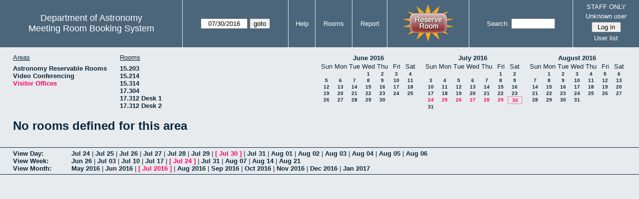

--- FILE ---
content_type: text/html; charset=utf-8
request_url: https://www.as.utexas.edu/meeting/week.php?year=2016&month=07&day=30&area=10&room=27
body_size: 54424
content:
<!DOCTYPE html>
<html>
  <head>
  <meta charset="utf-8">
    <link href="jquery/ui/css/sunny/jquery-ui-1.8.16.custom.css" rel="stylesheet" type="text/css">
    
    <link href="jquery/datatables/css/mrbs-page.css" rel="stylesheet" type="text/css">
    <link href="jquery/datatables/css/mrbs-table.css" rel="stylesheet" type="text/css">
    <link href="jquery/datatables/css/ColReorder.css" rel="stylesheet" type="text/css">
    <link href="jquery/datatables/css/ColVis.css" rel="stylesheet" type="text/css">
    
    <link rel="stylesheet" href="mrbs.css.php" type="text/css">
    <link rel="stylesheet" media="print" href="mrbs-print.css.php" type="text/css">

    <!--[if IE]>
    <link rel="stylesheet" href="mrbs-ie.css" type="text/css">
    <![endif]-->
    <!--[if IE 8]>
    <link rel="stylesheet" href="mrbs-ie8.css" type="text/css">
    <![endif]-->
    <!--[if lte IE 8]>
    <link rel="stylesheet" href="mrbs-ielte8.css" type="text/css">
    <![endif]-->
    <!--[if lte IE 7]>
    <link rel="stylesheet" href="mrbs-ielte7.css.php" type="text/css">
    <![endif]-->
    <!--[if lte IE 6]>
    <link rel="stylesheet" href="mrbs-ielte6.css" type="text/css">
    <![endif]-->
    
    <meta name="robots" content="noindex">
    <title>Meeting Room Booking System</title>

        
    <script type="text/javascript" src="jquery/jquery-1.6.4.min.js"></script>
    <script type="text/javascript" src="jquery/ui/jquery-ui-1.8.16.custom.min.js"></script>
    <script type="text/javascript" src="jquery/ui/jquery-ui-i18n.js"></script>
        <script type="text/javascript" src="jquery/ui/jquery-ui-datepicker-en.js"></script>
    <script type="text/javascript" src="jquery/ui/jquery-ui-datepicker-en-US.js"></script>
     
        <script type="text/javascript">
      //<![CDATA[
      var lteIE6 = false;
      //]]>
    </script>
    <!--[if lte IE 6]>
    <script type="text/javascript">
      //<![CDATA[
      var lteIE6 = true;
      //]]>
    </script>
    <![endif]-->
    
        <script type="text/javascript">
      //<![CDATA[
      var lteIE7 = false;
      //]]>
    </script>
    <!--[if lte IE 7]>
    <script type="text/javascript">
      //<![CDATA[
      var lteIE7 = true;
      //]]>
    </script>
    <![endif]-->
    
        <script type="text/javascript">
      //<![CDATA[
      var lteIE8 = false;
      //]]>
    </script>
    <!--[if lte IE 8]>
    <script type="text/javascript">
      //<![CDATA[
      var lteIE8 = true;
      //]]>
    </script>
    <![endif]-->
      
        <script type="text/javascript">

//<![CDATA[

function getErrorList(errors)
{
  var result = {html: '', text: ''};
  var patternSpan = /<span[\s\S]*span>/gi;
  var patternTags = /<\S[^><]*>/g;
  result.html += "<ul>";
  for (var i=0; i<errors.length; i++)
  {
    result.html += "<li>" + errors[i] + "<\/li>";
    result.text += '(' + (i+1).toString() + ') ';
        result.text += errors[i].replace(patternSpan, '').replace(patternTags, '') + "  \n";
  }
  result.html += "<\/ul>";
  return result;
}

$(function() {
  $.datepicker.setDefaults($.datepicker.regional['en']);
$.datepicker.setDefaults($.datepicker.regional['en']);
  $.datepicker.setDefaults({
    showOtherMonths: true,
    selectOtherMonths: true,
    changeMonth: true,
    changeYear: true,
    duration: 'fast',
    showWeek: false,
    firstDay: 0,
    altFormat: 'yy-mm-dd',
    onClose: function(dateText, inst) {datepicker_close(dateText, inst);}
  });
});


function datepicker_close(dateText, inst, formId)
{
  var alt_id = inst.id + '_alt';
  var date = document.getElementById(alt_id).value.split('-');
  document.getElementById(alt_id + '_year').value  = date[0];
  document.getElementById(alt_id + '_month').value = date[1];
  document.getElementById(alt_id + '_day').value   = date[2];
  document.getElementById(inst.id).blur();
    if (formId)
  {
    var form = document.getElementById(formId);
    form.submit();
  }
}




$(window).load(function() {

    // if there's a logon box, set the username input field in focus
  var logonForm = document.getElementById('logon');
  if (logonForm && logonForm.NewUserName)
  {
    logonForm.NewUserName.focus();
  }
  
    if (!lteIE6)
  {
    $('<input>').attr({
        type: 'hidden',
        name: 'datatable',
        value: '1'
      }).appendTo('#header_search');
  }
  

      var table = $('table.dwm_main');
    
        table.find('td.multiple_booking')
        .removeClass('maximized')
        .addClass('minimized');
        table.find('div.multiple_control')
        .click(function() {
            var cell = $(this).closest('td');
            if (cell.hasClass('maximized'))
            {
              cell.removeClass('maximized')
              cell.addClass('minimized');
            }
            else
            {
              cell.removeClass('minimized')
              cell.addClass('maximized');
            }
          });
                                          
     
          if (!lteIE8)
      {
                function getSides(jqObject)
        {
          var sides = {};
          sides.n = Math.ceil(jqObject.offset().top);
          sides.w = Math.ceil(jqObject.offset().left);
          sides.s = Math.floor(sides.n + jqObject.outerHeight());
          sides.e = Math.floor(sides.w + jqObject.outerWidth());
          return sides;
        }
        
        
                function rectanglesIdentical(r1, r2)
        {
          var tolerance = 2;            return ((Math.abs(r1.n - r2.n) < tolerance) &&
                  (Math.abs(r1.s - r2.s) < tolerance) &&
                  (Math.abs(r1.e - r2.e) < tolerance) &&
                  (Math.abs(r1.w - r2.w) < tolerance));
        }
            
                              
                 
        function rectanglesOverlap(r1, r2)
        {
                    if ( (( ((r1.w > r2.w) && (r1.w < r2.e)) || ((r1.e > r2.w) && (r1.e < r2.e)) ) && (r1.n < r2.s) && (r1.s > r2.n)) ||
               (( ((r1.n > r2.n) && (r1.n < r2.s)) || ((r1.s > r2.n) && (r1.s < r2.s)) ) && (r1.w < r2.e) && (r1.e > r2.w)) )
          {
            return true;
          }
                    if ((r1.w >= r2.w) && (r1.n >= r2.n) && (r1.e <= r2.e) && (r1.s <= r2.s))
          {
            return true;
          }
                    if ((r2.w >= r1.w) && (r2.n >= r1.n) && (r2.e <= r1.e) && (r2.s <= r1.s))
          {
            return true;
          }
          return false;
        }
            
            
                function overlapsBooked(rectangle)
        {
                    for (var i=0; i<bookedMap.length; i++)
          {
            if (rectanglesOverlap(rectangle, bookedMap[i]))
            {
              return true;
            }
          }
          return false;
        }
      
                function getDataName(jqObject)
        {
          possibleNames = ['room', 'date', 'seconds'];
          for (var i=0; i<possibleNames.length; i++)
          {
            if (jqObject.data(possibleNames[i]) !== undefined)
            {
              return possibleNames[i];
            }
          }
          return false;
        }
        
        
        function redrawClones()
        {
          table.find('div.clone').each(function() {
              var clone = $(this);
              var original = clone.prev();
              clone.width(original.outerWidth())
                   .height(original.outerHeight())
            });
        }
        
        function getTableData(table, tableData)
        {
                    tableData.x = {};
          tableData.x.data = [];
          var columns = table.find('thead tr:first-child th').not('.first_last');
          columns.each(function() {
              if (tableData.x.key === undefined)
              {
                tableData.x.key = getDataName($(this));
              }
              tableData.x.data.push({coord: $(this).offset().left,
                                     value: $(this).data(tableData.x.key)});
            });
                    columns.filter(':last').each(function() {
              var value = null;
              if (tableData.x.key == 'seconds')
              {
                value = tableData.x.data[tableData.x.data.length - 1].value +
                        tableData.x.data[1].value - tableData.x.data[0].value;
              }
              tableData.x.data.push({coord: $(this).offset().left + $(this).outerWidth(),
                                     value: value});
            });

          tableData.y = {};
          tableData.y.data = [];
          var rows = table.find('tbody td:first-child').not('.multiple_booking td');
          rows.each(function() {
              if (tableData.y.key === undefined)
              {
                tableData.y.key = getDataName($(this));
              }
              tableData.y.data.push({coord: $(this).offset().top,
                                     value: $(this).data(tableData.y.key)});
            });
                    rows.filter(':last').each(function() {
              var value = null;
              if (tableData.y.key == 'seconds')
              {
                value = tableData.y.data[tableData.y.data.length - 1].value + 
                        tableData.y.data[1].value - tableData.y.data[0].value;
              }
              tableData.y.data.push({coord: $(this).offset().top + $(this).outerHeight(),
                                     value: value});
            });
        }
        
        
                function outsideTable(p)
        {
          return ((p.x < tableData.x.data[0].coord) ||
                  (p.y < tableData.y.data[0].coord) ||
                  (p.x > tableData.x.data[tableData.x.data.length - 1].coord) ||
                  (p.y > tableData.y.data[tableData.y.data.length - 1].coord) );
        }
        
                function snapToGrid(div, side, force)
        {
          var snapGap = (force) ? 100000: 20;           var tolerance = 2;           var isLR = (side=='left') || (side=='right');
 
          data = (isLR) ? tableData.x.data : tableData.y.data;

          for (var i=0; i<(data.length -1); i++)
          {
            var topLeft = data[i].coord + 1;
            var bottomRight = data[i+1].coord;
            var divTop = div.offset().top;
            var divLeft = div.offset().left;
            var divWidth = div.outerWidth();
            var divHeight = div.outerHeight();
            switch (side)
            {
              case 'top':
                thisCoord = divTop;
                break;
              case 'bottom':
                thisCoord = divTop + divHeight;
                break;
              case 'left':
                thisCoord = divLeft;
                break;
              case 'right':
                thisCoord = divLeft + divWidth;
                break;
            }
            var gapTopLeft = thisCoord - topLeft;
            var gapBottomRight = bottomRight - thisCoord;
            
            if (((gapTopLeft>0) && (gapBottomRight>0)) ||
                                ((i==0) && (gapTopLeft<0)) ||
                ((i==(data.length-2)) && (gapBottomRight<0)) )
            {
              var gap = bottomRight - topLeft;
              
              if ((gapTopLeft <= gap/2) && (gapTopLeft < snapGap))
              {
                switch (side)
                {
                  case 'left':
                    div.offset({top: divTop, left: topLeft});
                    div.width(divWidth + gapTopLeft);
                    break;
                  case 'right':
                                        if ((divWidth - gapTopLeft) < tolerance)
                    {
                      div.width(divWidth + gapBottomRight);
                    }
                    else
                    {
                      div.width(divWidth - gapTopLeft);
                    }
                    break;
                  case 'top':
                    div.offset({top: topLeft, left: divLeft});
                    div.height(divHeight + gapTopLeft);
                    break;
                  case 'bottom':
                    div.height(divHeight - gapTopLeft);
                    break;
                }
                return;
              }
              else if ((gapBottomRight <= gap/2) && (gapBottomRight < snapGap))
              {
                switch (side)
                {
                  case 'left':
                                        if ((divWidth - gapBottomRight) < tolerance)
                    {
                      div.offset({top: div.Top, left: topLeft});
                      div.width(divWidth + gapTopLeft);
                    }
                    else
                    {
                      div.offset({top: divTop, left: bottomRight});
                      div.width(divWidth - gapBottomRight);
                    }
                    break;
                  case 'right':
                    div.width(divWidth + gapBottomRight);
                    break;
                  case 'top':
                    div.offset({top: bottomRight, left: divLeft});
                    div.height(divHeight - gapBottomRight);
                    break;
                  case 'bottom':
                    div.height(divHeight + gapBottomRight);
                    break;
                }
                return;
              }
            }
          }          }                

                function getBookingParams(div)
        {
          var params = {};
          var data;
          var tolerance = 2;           var cell = {x: {}, y: {}}
          cell.x.start = div.offset().left;
          cell.y.start = div.offset().top;
          cell.x.end = cell.x.start + div.outerWidth();
          cell.y.end = cell.y.start + div.outerHeight();
          for (var axis in cell)
          {
            data = tableData[axis].data;
            if (params[tableData[axis].key] === undefined)
            {
              params[tableData[axis].key] = [];
            }
            for (var i=0; i<data.length; i++)
            {
              if ((data[i].coord + tolerance) > cell[axis].end)
              {
                                if ((tableData[axis].key == 'seconds') ||
                    (params[tableData[axis].key].length == 0))
                {
                  params[tableData[axis].key].push(data[i].value);
                }
                break;
              }
              if ((data[i].coord + tolerance) > cell[axis].start)
              {
                params[tableData[axis].key].push(data[i].value);
              }
            }
          }
          return params;
        }
        
        
        function getRowNumber(y)
        {
          for (var i=0; i<tableData.y.data.length - 1; i++)
          {
            if (y >= tableData.y.data[i].coord && y < tableData.y.data[i+1].coord)
            {
              return i;
            }
          }
          return null;
        }
              
                var highlightRowLabels = function (div)
        {
          if (highlightRowLabels.rows === undefined)
          {
                        highlightRowLabels.rows = [];
            table.find('tbody tr').each(function() {
                highlightRowLabels.rows.push($(this).find('td.row_labels'));
              });
          }
          var divStartRow = getRowNumber(div.offset().top);
          var divEndRow = getRowNumber(div.offset().top + div.outerHeight());
          for (var i=0; i<highlightRowLabels.rows.length ; i++)
          {
            if (((divStartRow === null) || (divStartRow <= i)) && 
                ((divEndRow === null) || (i < divEndRow)))
            {
              highlightRowLabels.rows[i].addClass('selected');
            }
            else
            {
              highlightRowLabels.rows[i].removeClass('selected');
            }
          }
        }
        
        
                function clearRowLabels()
        {
          if (highlightRowLabels.rows !== undefined)
          {
            for (var i=0; i<highlightRowLabels.rows.length; i++)
            {
              highlightRowLabels.rows[i].removeClass('selected');
            }
          }
        }
        
        
        var tableData = {};
        getTableData(table, tableData);
      
                var bookedMap = [];

        var downHandler = function(e) {
                        table.find('td').not('td.new, td.row_labels').each(function() {
                bookedMap.push(getSides($(this)));
              });
                        table.wrap('<div class="resizing"><\/div>');
            var jqTarget = $(e.target);
            downHandler.origin = jqTarget.offset();
            downHandler.firstPosition = {x: e.pageX, y: e.pageY};
                        downHandler.originalLink = jqTarget.find('a').andSelf('a').attr('href');
            downHandler.box = $('<div class="div_select">');
              
            downHandler.box.offset(downHandler.origin);
            $(document.body).append(downHandler.box);
          };
          
        var moveHandler = function(e) {
            var box = downHandler.box;
            var oldBoxOffset = box.offset();
            var oldBoxWidth = box.outerWidth();
            var oldBoxHeight = box.outerHeight();
            
                        if ((downHandler.maxWidth && (e.pageX < downHandler.origin.left)) ||
                (downHandler.maxHeight && (e.pageY < downHandler.origin.top)))
            {
              return;
            }
                        if (e.pageX < downHandler.origin.left)
            {
              if (e.pageY < downHandler.origin.top)
              {
                box.offset({top: e.pageY, left: e.pageX})
              }
              else
              {
                box.offset({top: downHandler.origin.top, left: e.pageX})
              }
            }
            else if (e.pageY < downHandler.origin.top)
            {
              box.offset({top: e.pageY, left: downHandler.origin.left})
            }
            else
            {
              box.offset(downHandler.origin);
            }
            box.width(Math.abs(e.pageX - downHandler.origin.left))
            box.height(Math.abs(e.pageY - downHandler.origin.top));
            var boxSides = getSides(box);
            snapToGrid(box, 'top');
            snapToGrid(box, 'bottom');
            snapToGrid(box, 'right');
            snapToGrid(box, 'left');
                        if (overlapsBooked(getSides(box)))
            {
              box.offset(oldBoxOffset)
                 .width(oldBoxWidth)
                 .height(oldBoxHeight);
            }
                        if (outsideTable({x: e.pageX, y: e.pageY}))
            {
              if (!moveHandler.outside)
              {
                box.addClass('outside');
                moveHandler.outside = true;
                clearRowLabels();
              }
            }
            else if (moveHandler.outside)
            {
              box.removeClass('outside');
              moveHandler.outside = false;
            }
                        if (!moveHandler.outside)
            {
              highlightRowLabels(box);
            }
          };
 
               
        var upHandler = function(e) {
            e.preventDefault();
            var tolerance = 2;             var box = downHandler.box;
            var params = getBookingParams(box);
            $(document).unbind('mousemove',moveHandler);
            $(document).unbind('mouseup', upHandler);
                        $('table.dwm_main').unwrap();
                        if (outsideTable({x: e.pageX, y: e.pageY}))
            {
              box.remove();
              return;
            }
                        else if ((Math.abs(e.pageX - downHandler.firstPosition.x) <= tolerance) &&
                     (Math.abs(e.pageY - downHandler.firstPosition.y) <= tolerance))
            {
              if (downHandler.originalLink !== undefined)
              {
                window.location = downHandler.originalLink;
              }
              else
              {
                box.remove();
              }
              return;
            }
                        var queryString = 'drag=1';              queryString += '&area=10';
            queryString += '&start_seconds=' + params.seconds[0];
            queryString += '&end_seconds=' + params.seconds[params.seconds.length - 1];
                          queryString += '&rooms[]=27';
              queryString += '&start_date=' + params.date[0];
              queryString += '&end_date=' + params.date[params.date.length - 1];
                          window.location = 'edit_entry.php?' + queryString;
            return;
          };

          
             
        table.find('td.new').each(function() {
            $(this).find('a').click(function(event) {
                event.preventDefault();
              });
            $(this).mousedown(function(event) {
                event.preventDefault();
                downHandler(event);
                $(document).bind('mousemove', moveHandler);
                $(document).bind('mouseup', upHandler);
              })
          });
            
          
          
                table.find('td.writable')
          .each(function() {
                            var divResize = function (event, ui)
              {
                if (divResize.origin === undefined)
                {
                  divResize.origin = divBooking.offset();
                  divResize.lastPosition = $.extend({}, divClone.position());
                  divResize.lastSize = {width: divClone.outerWidth(),
                                        height: divClone.outerHeight()};
                }

                var rectangle = {};
                rectangle.n = Math.round(divResize.origin.top + divClone.position().top);
                rectangle.w = Math.round(divResize.origin.left + divClone.position().left);
                rectangle.s = rectangle.n + Math.round(divClone.outerHeight());
                rectangle.e = rectangle.w + Math.round(divClone.outerWidth());
                            
                if (overlapsBooked(rectangle))
                {
                  divClone.resizable("disable");
                }
                else if (divClone.resizable('option', 'disabled'))
                {
                  divClone.resizable("enable");
                }
                              
                                if (divClone.position().left != divResize.lastPosition.left)
                {
                  snapToGrid(divClone, 'left');
                }
                                if ((divClone.position().left + divClone.outerWidth()) != (divResize.lastPosition.left + divResize.lastSize.width))
                {
                  snapToGrid(divClone, 'right');
                }
                                if (divClone.position().top != divResize.lastPosition.top)
                {
                  snapToGrid(divClone, 'top');
                }
                                if ((divClone.position().top + divClone.outerHeight()) != (divResize.lastPosition.top + divResize.lastSize.height))
                {
                  snapToGrid(divClone, 'bottom');
                }
                
                highlightRowLabels(divClone);
                
                divResize.lastPosition = $.extend({}, divClone.position());
                divResize.lastSize = {width: divClone.outerWidth(),
                                      height: divClone.outerHeight()};
              }              
            
                            var divResizeStart = function (event, ui)
              {
                                table.wrap('<div class="resizing"><\/div>');
                                divClone.css('max-width', 'none');
                                $('<div class="outline"><\/div>')
                    .width(divClone.outerWidth() - 2)
                    .height(divClone.outerHeight() - 2)
                    .offset(divClone.offset())
                    .appendTo($('div.resizing'));
                                table.find('td').not('td.new, td.row_labels').not(divBooking.closest('td')).each(function() {
                    bookedMap.push(getSides($(this)));
                  });

              }              
            
                            var divResizeStop = function (event, ui)
              {
                                bookedMap = [];
              
                if (divClone.resizable('option', 'disabled'))
                { 
                                    divClone.resizable('enable')
                          .offset(divBooking.offset())
                          .width(divBooking.outerWidth())
                          .height(divBooking.outerHeight());
                }
                else
                {
                                    snapToGrid(divClone, 'left', true);
                  snapToGrid(divClone, 'right', true);
                  snapToGrid(divClone, 'top', true);
                  snapToGrid(divClone, 'bottom', true);
                }
              
                                $('div.outline').remove();
                                $('table.dwm_main').unwrap();
              
                var r1 = getSides(divBooking);
                var r2 = getSides(divClone);
                if (!rectanglesIdentical(r1, r2))
                {
                                    var data = {ajax: 1, 
                              commit: 1,
                              day: 30,
                              month: 7,
                              year: 2016};
                                    data.id = divClone.data('id');
                                    var oldParams = getBookingParams(divBooking);
                  var newParams = getBookingParams(divClone);
                  if (newParams.seconds !== undefined)
                  {
                                        if (newParams.seconds[0] != oldParams.seconds[0])
                    {
                      data.start_seconds = newParams.seconds[0];
                    }
                    if (newParams.seconds[newParams.seconds.length - 1] !=
                        oldParams.seconds[oldParams.seconds.length - 1])
                    {
                      data.end_seconds = newParams.seconds[newParams.seconds.length - 1];
                                          }
                  }
                                      data.page = 'week';
                    var startDate = newParams.date[0].split('-');
                    data.start_year = startDate[0];
                    data.start_month = startDate[1];
                    data.start_day = startDate[2];
                                          if (newParams.date.length > 1)
                      {
                        data.rep_type = 1;
                        var repEndDate = newParams.date[newParams.date.length - 1].split('-');
                        data.rep_end_year = repEndDate[0];
                        data.rep_end_month = repEndDate[1];
                        data.rep_end_day = repEndDate[2];
                      }
                                        data.end_day = data.start_day;
                  data.end_month = data.start_month;
                  data.end_year = data.start_year;
                  if (newParams.room !== undefined)
                  {
                    data.rooms = newParams.room;
                  }
                                    $.post('edit_entry_handler.php',
                         data,
                         function(result) {
                            if (result.valid_booking)
                            {
                                                            table.empty();
                              table.html(result.table_innerhtml);
                              $(window).trigger('load');
                            }
                            else
                            {
                              divClone.offset(divBooking.offset())
                                      .width(divBooking.outerWidth())
                                      .height(divBooking.outerHeight());
                              var alertMessage = '';
                              if (result.conflicts.length > 0)
                              {
                                alertMessage += 'The new booking will conflict with the following entries' + ":  \n\n";
                                var conflictsList = getErrorList(result.conflicts);
                                alertMessage += conflictsList.text;
                              }
                              if (result.rules_broken.length > 0)
                              {
                                if (result.conflicts.length > 0)
                                {
                                  alertMessage += "\n\n";
                                }
                                alertMessage += 'The new booking will conflict with the following policies' + ":  \n\n";
                                var rulesList = getErrorList(result.rules_broken);
                                alertMessage += rulesList.text;
                              }
                              alert(alertMessage);
                            }
                          },
                         'json');
                }
              }              
                            var directions = {times: {plus: true, minus: true},
                                other: {plus: true, minus: true}};
              if ($(this).hasClass('series'))
              {
                                directions.other = {plus: false, minus: false};
              }
                            if ($(this).hasClass('multiday_start'))
              {
                directions.times.minus = false;
                directions.other = {plus: false, minus: false};
              }
              if ($(this).hasClass('multiday_end'))
              {
                directions.times.plus = false;
                directions.other = {plus: false, minus: false};
              }
                            var aHandles = [];
              if (directions.times.plus)
              {
                aHandles.push('s');
              }
              if (directions.times.minus)
              {
                aHandles.push('n');
              }
              if (directions.other.plus)
              {
                aHandles.push('e');
              }
              if (directions.other.minus)
              {
                aHandles.push('w');
              }
                            var corners = ['nw', 'ne', 'se', 'sw'];
              for (var i=0; i<corners.length; i++)
              {
                if ((aHandles.indexOf(corners[i][0]) >= 0) &&
                    (aHandles.indexOf(corners[i][1]) >= 0))
                {
                  aHandles.push(corners[i]);
                }
              }
              var handles = aHandles.join(',');
              var divBooking = $(this).children('div');
              var divClone = divBooking.clone();
              divBooking.css('visibility', 'hidden');
              divClone.css('z-index', '500')
                      .css('position', 'absolute')
                      .css('top', '0')
                      .css('left', '0')
                      .css('background-color', $(this).css('background-color'))
                      .css('max-height', 'none')
                      .css('min-height', '17px')
                      .addClass('clone')
                      .width(divBooking.outerWidth())
                      .height(divBooking.outerHeight())
              if (handles)
              {
                divClone.resizable({handles: handles,
                                    resize: divResize,
                                    start: divResizeStart,
                                    stop: divResizeStop});
              }
              divClone.appendTo($(this));
              $(this).css('background-color', 'transparent')
                     .wrapInner('<div style="position: relative"><\/div>');
            });

        $(window).resize(function(event) {
            if (event.target == this)              {
                            redrawClones();
              getTableData(table, tableData);
            }
          });

                table.find('div.multiple_control')
            .click(function() {
                redrawClones();
                getTableData(table, tableData);
              });

      }        
          if (lteIE6)
    {
      var dayWeekTable = $('#day_main, #week_main');
      dayWeekTable.find('td.new')
        .hover(function() {
            $(this).not('.multiple_booking').toggleClass('new_hover');
          });
      dayWeekTable.find('td')
        .hover(function() {
            $(this).parent().find('td.row_labels').toggleClass('row_labels_hover');
          });
      $('#month_main .valid a.new_booking')
        .parent().parent()
        .hover(function() {
            $(this).toggleClass('valid_hover');
          });
    }                             
                                     
    
});


//]]>
    </script>
  </head>
  <body class="non_js week">
    <script type="text/javascript">
      //<![CDATA[
      $('body').addClass('js').removeClass('non_js');
      //]]>
    </script> 

    <div class="screenonly">


  <table id="banner">
    <tr>
      <td id="company">
        <div>
          <div id="logo">
<span>Department of Astronomy</span>
</div>
          <div id="mrbs">
            <a href="index.php">Meeting Room Booking System</a>
          </div>
        </div>
      </td>
      
      <td>
        <form action="day.php" method="get" id="Form1">
          <div>
            <span id="dateselector">
<select name="day">
<option>1</option>
<option>2</option>
<option>3</option>
<option>4</option>
<option>5</option>
<option>6</option>
<option>7</option>
<option>8</option>
<option>9</option>
<option>10</option>
<option>11</option>
<option>12</option>
<option>13</option>
<option>14</option>
<option>15</option>
<option>16</option>
<option>17</option>
<option>18</option>
<option>19</option>
<option>20</option>
<option>21</option>
<option>22</option>
<option>23</option>
<option>24</option>
<option>25</option>
<option>26</option>
<option>27</option>
<option>28</option>
<option>29</option>
<option selected="selected">30</option>
<option>31</option>
</select>
<select name="month">
<option value="1">Jan</option>
<option value="2">Feb</option>
<option value="3">Mar</option>
<option value="4">Apr</option>
<option value="5">May</option>
<option value="6">Jun</option>
<option value="7" selected="selected">Jul</option>
<option value="8">Aug</option>
<option value="9">Sep</option>
<option value="10">Oct</option>
<option value="11">Nov</option>
<option value="12">Dec</option>
</select>
<select name="year">
<option value="2011">2011</option>
<option value="2012">2012</option>
<option value="2013">2013</option>
<option value="2014">2014</option>
<option value="2015">2015</option>
<option value="2016" selected="selected">2016</option>
<option value="2017">2017</option>
<option value="2018">2018</option>
<option value="2019">2019</option>
<option value="2020">2020</option>
<option value="2021">2021</option>
<option value="2022">2022</option>
<option value="2023">2023</option>
<option value="2024">2024</option>
<option value="2025">2025</option>
<option value="2026">2026</option>
<option value="2027">2027</option>
<option value="2028">2028</option>
<option value="2029">2029</option>
<option value="2030">2030</option>
<option value="2031">2031</option>
</select>
</span>
  <script type="text/javascript">

  $(function() {
    $("#datepicker").datepicker({yearRange: '2011:2031',
                                                       altField: '#datepicker_alt'
                                                       , onClose: function(dateText, inst) {datepicker_close(dateText, inst, 'Form1');}                                                      });
        var initial_date = new Date(2016, 6, 30);
    var dateFormat = $("#datepicker").datepicker( "option", "dateFormat" );
    document.getElementById('datepicker').value = $.datepicker.formatDate(dateFormat, initial_date);
    document.getElementById('datepicker_alt_day').value = 30;
    document.getElementById('datepicker_alt_month').value = 7;
    document.getElementById('datepicker_alt_year').value = 2016;
    $(".ui-datepicker").draggable();
  });
 
  
  var dateselector = document.getElementById('dateselector');
  var datepicker_html = '<input class="date" type="text" id="datepicker">\n';
    datepicker_html += '<input type="hidden" id="datepicker_alt"'
  datepicker_html += ' name="_alt"';
  datepicker_html += ' value="2016-7-30"';
  datepicker_html += ' disabled="disabled">\n';
    datepicker_html += '<input type="hidden" id="datepicker_alt_day" name="day">\n';
  datepicker_html += '<input type="hidden" id="datepicker_alt_month" name="month">\n';
  datepicker_html += '<input type="hidden" id="datepicker_alt_year" name="year">\n';
  dateselector.innerHTML = datepicker_html;
  
  </script>
  <input type="hidden" name="area" value="10">
<input type="hidden" name="room" value="27">
<input type="submit" value="goto">
           </div>
        </form>
              </td>
      <td>
<a href="help.php?day=30&amp;month=7&amp;year=2016&amp;area=10&amp;room=27">Help</a>
</td>
<td>
<a href="admin.php?day=30&amp;month=7&amp;year=2016&amp;area=10&amp;room=27">Rooms</a>
</td>
<td>
<a href="report.php?day=30&amp;month=7&amp;year=2016&amp;area=10&amp;room=27">Report</a>
</td>
      
      <td style="background-color: #4b667b;">
      <a href="https://utexas.qualtrics.com/jfe/form/SV_b3MyFhuuGiKqZlc" target="_blank"><img border=0 width=105 height=80 src="images/book1.jpg" alt="book meeting room"></a>
      </td>
      <td>
        <form id="header_search" method="get" action="search.php">
          <div>
            <a href="search.php?advanced=1">Search:</a>
            <input type="text"   name="search_str" value="">
            <input type="hidden" name="day"        value="30">
            <input type="hidden" name="month"      value="7">
            <input type="hidden" name="year"       value="2016">
            <input type="hidden" name="area" value="10">
<input type="hidden" name="room" value="27">
          </div>
        </form>
      </td>
      
      <td>
STAFF ONLY
<div id="logon_box">
                <a href="">Unknown user</a>
                <form method="post" action="admin.php">
                  <div>
                    <input type="hidden" name="TargetURL" value="week.php?year=2016&amp;month=07&amp;day=30&amp;area=10&amp;room=27">
                    <input type="hidden" name="Action" value="QueryName">
                    <input type="submit" value=" Log in ">
                  </div>
                </form>
<a href="edit_users.php">User list</a>
</div>
</td>
    </tr>
  </table>
</div>

<div id="contents">
<div id="dwm_header" class="screenonly">
<div id="dwm_areas">
<h3>Areas</h3>
<ul>
<li><a href="week.php?year=2016&amp;month=7&amp;day=30&amp;area=2"><span>Astronomy Reservable Rooms</span></a></li>
<li><a href="week.php?year=2016&amp;month=7&amp;day=30&amp;area=9"><span>Video Conferencing</span></a></li>
<li><a href="week.php?year=2016&amp;month=7&amp;day=30&amp;area=10"><span class="current">Visitor Offices</span></a></li>
</ul>
</div>
<div id="dwm_rooms">
<h3>Rooms</h3><ul>
<li><a href="week.php?year=2016&amp;month=7&amp;day=30&amp;area=10&amp;room=57"><span>15.203</span></a></li>
<li><a href="week.php?year=2016&amp;month=7&amp;day=30&amp;area=10&amp;room=49"><span>15.214</span></a></li>
<li><a href="week.php?year=2016&amp;month=7&amp;day=30&amp;area=10&amp;room=53"><span>15.314</span></a></li>
<li><a href="week.php?year=2016&amp;month=7&amp;day=30&amp;area=10&amp;room=38"><span>17.304</span></a></li>
<li><a href="week.php?year=2016&amp;month=7&amp;day=30&amp;area=10&amp;room=55"><span>17.312 Desk 1</span></a></li>
<li><a href="week.php?year=2016&amp;month=7&amp;day=30&amp;area=10&amp;room=56"><span>17.312 Desk 2</span></a></li>
</ul>
</div>
<div id="cals" class="screenonly">
<div id="cal_last">
<table class="calendar">
<thead>
<tr>
<th colspan="7"><a href="month.php?year=2016&amp;month=06&amp;day=30&amp;area=10&amp;room=27">June&nbsp;2016</a></th>
</tr>
<tr>
<th>Sun</th>
<th>Mon</th>
<th>Tue</th>
<th>Wed</th>
<th>Thu</th>
<th>Fri</th>
<th>Sat</th>
</tr>
</thead>
<tbody>
<tr>
<td>&nbsp;</td>
<td>&nbsp;</td>
<td>&nbsp;</td>
<td><a href="week.php?year=2016&amp;month=06&amp;day=1&amp;area=10&amp;room=27">1</a></td>
<td><a href="week.php?year=2016&amp;month=06&amp;day=2&amp;area=10&amp;room=27">2</a></td>
<td><a href="week.php?year=2016&amp;month=06&amp;day=3&amp;area=10&amp;room=27">3</a></td>
<td><a href="week.php?year=2016&amp;month=06&amp;day=4&amp;area=10&amp;room=27">4</a></td>
</tr>
<tr>
<td><a href="week.php?year=2016&amp;month=06&amp;day=5&amp;area=10&amp;room=27">5</a></td>
<td><a href="week.php?year=2016&amp;month=06&amp;day=6&amp;area=10&amp;room=27">6</a></td>
<td><a href="week.php?year=2016&amp;month=06&amp;day=7&amp;area=10&amp;room=27">7</a></td>
<td><a href="week.php?year=2016&amp;month=06&amp;day=8&amp;area=10&amp;room=27">8</a></td>
<td><a href="week.php?year=2016&amp;month=06&amp;day=9&amp;area=10&amp;room=27">9</a></td>
<td><a href="week.php?year=2016&amp;month=06&amp;day=10&amp;area=10&amp;room=27">10</a></td>
<td><a href="week.php?year=2016&amp;month=06&amp;day=11&amp;area=10&amp;room=27">11</a></td>
</tr>
<tr>
<td><a href="week.php?year=2016&amp;month=06&amp;day=12&amp;area=10&amp;room=27">12</a></td>
<td><a href="week.php?year=2016&amp;month=06&amp;day=13&amp;area=10&amp;room=27">13</a></td>
<td><a href="week.php?year=2016&amp;month=06&amp;day=14&amp;area=10&amp;room=27">14</a></td>
<td><a href="week.php?year=2016&amp;month=06&amp;day=15&amp;area=10&amp;room=27">15</a></td>
<td><a href="week.php?year=2016&amp;month=06&amp;day=16&amp;area=10&amp;room=27">16</a></td>
<td><a href="week.php?year=2016&amp;month=06&amp;day=17&amp;area=10&amp;room=27">17</a></td>
<td><a href="week.php?year=2016&amp;month=06&amp;day=18&amp;area=10&amp;room=27">18</a></td>
</tr>
<tr>
<td><a href="week.php?year=2016&amp;month=06&amp;day=19&amp;area=10&amp;room=27">19</a></td>
<td><a href="week.php?year=2016&amp;month=06&amp;day=20&amp;area=10&amp;room=27">20</a></td>
<td><a href="week.php?year=2016&amp;month=06&amp;day=21&amp;area=10&amp;room=27">21</a></td>
<td><a href="week.php?year=2016&amp;month=06&amp;day=22&amp;area=10&amp;room=27">22</a></td>
<td><a href="week.php?year=2016&amp;month=06&amp;day=23&amp;area=10&amp;room=27">23</a></td>
<td><a href="week.php?year=2016&amp;month=06&amp;day=24&amp;area=10&amp;room=27">24</a></td>
<td><a href="week.php?year=2016&amp;month=06&amp;day=25&amp;area=10&amp;room=27">25</a></td>
</tr>
<tr>
<td><a href="week.php?year=2016&amp;month=06&amp;day=26&amp;area=10&amp;room=27">26</a></td>
<td><a href="week.php?year=2016&amp;month=06&amp;day=27&amp;area=10&amp;room=27">27</a></td>
<td><a href="week.php?year=2016&amp;month=06&amp;day=28&amp;area=10&amp;room=27">28</a></td>
<td><a href="week.php?year=2016&amp;month=06&amp;day=29&amp;area=10&amp;room=27">29</a></td>
<td><a href="week.php?year=2016&amp;month=06&amp;day=30&amp;area=10&amp;room=27">30</a></td>
<td>&nbsp;</td>
<td>&nbsp;</td>
</tr>
</tbody>
</table>
</div>
<div id="cal_this">
<table class="calendar">
<thead>
<tr>
<th colspan="7"><a href="month.php?year=2016&amp;month=07&amp;day=30&amp;area=10&amp;room=27">July&nbsp;2016</a></th>
</tr>
<tr>
<th>Sun</th>
<th>Mon</th>
<th>Tue</th>
<th>Wed</th>
<th>Thu</th>
<th>Fri</th>
<th>Sat</th>
</tr>
</thead>
<tbody>
<tr>
<td>&nbsp;</td>
<td>&nbsp;</td>
<td>&nbsp;</td>
<td>&nbsp;</td>
<td>&nbsp;</td>
<td><a href="week.php?year=2016&amp;month=07&amp;day=1&amp;area=10&amp;room=27">1</a></td>
<td><a href="week.php?year=2016&amp;month=07&amp;day=2&amp;area=10&amp;room=27">2</a></td>
</tr>
<tr>
<td><a href="week.php?year=2016&amp;month=07&amp;day=3&amp;area=10&amp;room=27">3</a></td>
<td><a href="week.php?year=2016&amp;month=07&amp;day=4&amp;area=10&amp;room=27">4</a></td>
<td><a href="week.php?year=2016&amp;month=07&amp;day=5&amp;area=10&amp;room=27">5</a></td>
<td><a href="week.php?year=2016&amp;month=07&amp;day=6&amp;area=10&amp;room=27">6</a></td>
<td><a href="week.php?year=2016&amp;month=07&amp;day=7&amp;area=10&amp;room=27">7</a></td>
<td><a href="week.php?year=2016&amp;month=07&amp;day=8&amp;area=10&amp;room=27">8</a></td>
<td><a href="week.php?year=2016&amp;month=07&amp;day=9&amp;area=10&amp;room=27">9</a></td>
</tr>
<tr>
<td><a href="week.php?year=2016&amp;month=07&amp;day=10&amp;area=10&amp;room=27">10</a></td>
<td><a href="week.php?year=2016&amp;month=07&amp;day=11&amp;area=10&amp;room=27">11</a></td>
<td><a href="week.php?year=2016&amp;month=07&amp;day=12&amp;area=10&amp;room=27">12</a></td>
<td><a href="week.php?year=2016&amp;month=07&amp;day=13&amp;area=10&amp;room=27">13</a></td>
<td><a href="week.php?year=2016&amp;month=07&amp;day=14&amp;area=10&amp;room=27">14</a></td>
<td><a href="week.php?year=2016&amp;month=07&amp;day=15&amp;area=10&amp;room=27">15</a></td>
<td><a href="week.php?year=2016&amp;month=07&amp;day=16&amp;area=10&amp;room=27">16</a></td>
</tr>
<tr>
<td><a href="week.php?year=2016&amp;month=07&amp;day=17&amp;area=10&amp;room=27">17</a></td>
<td><a href="week.php?year=2016&amp;month=07&amp;day=18&amp;area=10&amp;room=27">18</a></td>
<td><a href="week.php?year=2016&amp;month=07&amp;day=19&amp;area=10&amp;room=27">19</a></td>
<td><a href="week.php?year=2016&amp;month=07&amp;day=20&amp;area=10&amp;room=27">20</a></td>
<td><a href="week.php?year=2016&amp;month=07&amp;day=21&amp;area=10&amp;room=27">21</a></td>
<td><a href="week.php?year=2016&amp;month=07&amp;day=22&amp;area=10&amp;room=27">22</a></td>
<td><a href="week.php?year=2016&amp;month=07&amp;day=23&amp;area=10&amp;room=27">23</a></td>
</tr>
<tr>
<td><a class="current" href="week.php?year=2016&amp;month=07&amp;day=24&amp;area=10&amp;room=27">24</a></td>
<td><a class="current" href="week.php?year=2016&amp;month=07&amp;day=25&amp;area=10&amp;room=27">25</a></td>
<td><a class="current" href="week.php?year=2016&amp;month=07&amp;day=26&amp;area=10&amp;room=27">26</a></td>
<td><a class="current" href="week.php?year=2016&amp;month=07&amp;day=27&amp;area=10&amp;room=27">27</a></td>
<td><a class="current" href="week.php?year=2016&amp;month=07&amp;day=28&amp;area=10&amp;room=27">28</a></td>
<td><a class="current" href="week.php?year=2016&amp;month=07&amp;day=29&amp;area=10&amp;room=27">29</a></td>
<td id="sticky_day"><a class="current" href="week.php?year=2016&amp;month=07&amp;day=30&amp;area=10&amp;room=27">30</a></td>
</tr>
<tr>
<td><a href="week.php?year=2016&amp;month=07&amp;day=31&amp;area=10&amp;room=27">31</a></td>
<td>&nbsp;</td>
<td>&nbsp;</td>
<td>&nbsp;</td>
<td>&nbsp;</td>
<td>&nbsp;</td>
<td>&nbsp;</td>
</tr>
</tbody>
</table>
</div>
<div id="cal_next">
<table class="calendar">
<thead>
<tr>
<th colspan="7"><a href="month.php?year=2016&amp;month=08&amp;day=30&amp;area=10&amp;room=27">August&nbsp;2016</a></th>
</tr>
<tr>
<th>Sun</th>
<th>Mon</th>
<th>Tue</th>
<th>Wed</th>
<th>Thu</th>
<th>Fri</th>
<th>Sat</th>
</tr>
</thead>
<tbody>
<tr>
<td>&nbsp;</td>
<td><a href="week.php?year=2016&amp;month=08&amp;day=1&amp;area=10&amp;room=27">1</a></td>
<td><a href="week.php?year=2016&amp;month=08&amp;day=2&amp;area=10&amp;room=27">2</a></td>
<td><a href="week.php?year=2016&amp;month=08&amp;day=3&amp;area=10&amp;room=27">3</a></td>
<td><a href="week.php?year=2016&amp;month=08&amp;day=4&amp;area=10&amp;room=27">4</a></td>
<td><a href="week.php?year=2016&amp;month=08&amp;day=5&amp;area=10&amp;room=27">5</a></td>
<td><a href="week.php?year=2016&amp;month=08&amp;day=6&amp;area=10&amp;room=27">6</a></td>
</tr>
<tr>
<td><a href="week.php?year=2016&amp;month=08&amp;day=7&amp;area=10&amp;room=27">7</a></td>
<td><a href="week.php?year=2016&amp;month=08&amp;day=8&amp;area=10&amp;room=27">8</a></td>
<td><a href="week.php?year=2016&amp;month=08&amp;day=9&amp;area=10&amp;room=27">9</a></td>
<td><a href="week.php?year=2016&amp;month=08&amp;day=10&amp;area=10&amp;room=27">10</a></td>
<td><a href="week.php?year=2016&amp;month=08&amp;day=11&amp;area=10&amp;room=27">11</a></td>
<td><a href="week.php?year=2016&amp;month=08&amp;day=12&amp;area=10&amp;room=27">12</a></td>
<td><a href="week.php?year=2016&amp;month=08&amp;day=13&amp;area=10&amp;room=27">13</a></td>
</tr>
<tr>
<td><a href="week.php?year=2016&amp;month=08&amp;day=14&amp;area=10&amp;room=27">14</a></td>
<td><a href="week.php?year=2016&amp;month=08&amp;day=15&amp;area=10&amp;room=27">15</a></td>
<td><a href="week.php?year=2016&amp;month=08&amp;day=16&amp;area=10&amp;room=27">16</a></td>
<td><a href="week.php?year=2016&amp;month=08&amp;day=17&amp;area=10&amp;room=27">17</a></td>
<td><a href="week.php?year=2016&amp;month=08&amp;day=18&amp;area=10&amp;room=27">18</a></td>
<td><a href="week.php?year=2016&amp;month=08&amp;day=19&amp;area=10&amp;room=27">19</a></td>
<td><a href="week.php?year=2016&amp;month=08&amp;day=20&amp;area=10&amp;room=27">20</a></td>
</tr>
<tr>
<td><a href="week.php?year=2016&amp;month=08&amp;day=21&amp;area=10&amp;room=27">21</a></td>
<td><a href="week.php?year=2016&amp;month=08&amp;day=22&amp;area=10&amp;room=27">22</a></td>
<td><a href="week.php?year=2016&amp;month=08&amp;day=23&amp;area=10&amp;room=27">23</a></td>
<td><a href="week.php?year=2016&amp;month=08&amp;day=24&amp;area=10&amp;room=27">24</a></td>
<td><a href="week.php?year=2016&amp;month=08&amp;day=25&amp;area=10&amp;room=27">25</a></td>
<td><a href="week.php?year=2016&amp;month=08&amp;day=26&amp;area=10&amp;room=27">26</a></td>
<td><a href="week.php?year=2016&amp;month=08&amp;day=27&amp;area=10&amp;room=27">27</a></td>
</tr>
<tr>
<td><a href="week.php?year=2016&amp;month=08&amp;day=28&amp;area=10&amp;room=27">28</a></td>
<td><a href="week.php?year=2016&amp;month=08&amp;day=29&amp;area=10&amp;room=27">29</a></td>
<td><a href="week.php?year=2016&amp;month=08&amp;day=30&amp;area=10&amp;room=27">30</a></td>
<td><a href="week.php?year=2016&amp;month=08&amp;day=31&amp;area=10&amp;room=27">31</a></td>
<td>&nbsp;</td>
<td>&nbsp;</td>
<td>&nbsp;</td>
</tr>
</tbody>
</table>
</div>
</div>
</div>
<h1>No rooms defined for this area</h1></div><div class="screenonly trailer" id="trailer">
<div id="viewday">
<div class="trailer_label">
<a href="day.php?year=2016&amp;month=7&amp;day=30&amp;area=10&amp;room=27">View Day:</a>
</div>
<div class="trailer_links">
<span><a href="day.php?year=2016&amp;month=07&amp;day=24&amp;area=10&amp;room=27">Jul 24</a></span>
 | <span><a href="day.php?year=2016&amp;month=07&amp;day=25&amp;area=10&amp;room=27">Jul 25</a></span>
 | <span><a href="day.php?year=2016&amp;month=07&amp;day=26&amp;area=10&amp;room=27">Jul 26</a></span>
 | <span><a href="day.php?year=2016&amp;month=07&amp;day=27&amp;area=10&amp;room=27">Jul 27</a></span>
 | <span><a href="day.php?year=2016&amp;month=07&amp;day=28&amp;area=10&amp;room=27">Jul 28</a></span>
 | <span><a href="day.php?year=2016&amp;month=07&amp;day=29&amp;area=10&amp;room=27">Jul 29</a></span>
 | <span class="current">[ <a href="day.php?year=2016&amp;month=07&amp;day=30&amp;area=10&amp;room=27">Jul 30</a> ]</span>
 | <span><a href="day.php?year=2016&amp;month=07&amp;day=31&amp;area=10&amp;room=27">Jul 31</a></span>
 | <span><a href="day.php?year=2016&amp;month=08&amp;day=01&amp;area=10&amp;room=27">Aug 01</a></span>
 | <span><a href="day.php?year=2016&amp;month=08&amp;day=02&amp;area=10&amp;room=27">Aug 02</a></span>
 | <span><a href="day.php?year=2016&amp;month=08&amp;day=03&amp;area=10&amp;room=27">Aug 03</a></span>
 | <span><a href="day.php?year=2016&amp;month=08&amp;day=04&amp;area=10&amp;room=27">Aug 04</a></span>
 | <span><a href="day.php?year=2016&amp;month=08&amp;day=05&amp;area=10&amp;room=27">Aug 05</a></span>
 | <span><a href="day.php?year=2016&amp;month=08&amp;day=06&amp;area=10&amp;room=27">Aug 06</a></span>
</div>
</div>
<div id="viewweek">
<div class="trailer_label">
<a href="week.php?year=2016&amp;month=7&amp;day=30&amp;area=10&amp;room=27">View Week:</a>
</div>
<div class="trailer_links">
  <a href="week.php?year=2016&amp;month=07&amp;day=02&amp;area=10&amp;room=27">Jun 26</a>
 |   <a href="week.php?year=2016&amp;month=07&amp;day=09&amp;area=10&amp;room=27">Jul 03</a>
 |   <a href="week.php?year=2016&amp;month=07&amp;day=16&amp;area=10&amp;room=27">Jul 10</a>
 |   <a href="week.php?year=2016&amp;month=07&amp;day=23&amp;area=10&amp;room=27">Jul 17</a>
 | <span class="current">
[   <a href="week.php?year=2016&amp;month=07&amp;day=30&amp;area=10&amp;room=27">Jul 24</a>
]</span>
 |   <a href="week.php?year=2016&amp;month=08&amp;day=06&amp;area=10&amp;room=27">Jul 31</a>
 |   <a href="week.php?year=2016&amp;month=08&amp;day=13&amp;area=10&amp;room=27">Aug 07</a>
 |   <a href="week.php?year=2016&amp;month=08&amp;day=20&amp;area=10&amp;room=27">Aug 14</a>
 |   <a href="week.php?year=2016&amp;month=08&amp;day=27&amp;area=10&amp;room=27">Aug 21</a>
</div>
</div>
<div id="viewmonth">
<div class="trailer_label">
<a href="month.php?year=2016&amp;month=7&amp;day=30&amp;area=10&amp;room=27">View Month:</a>
</div>
<div class="trailer_links">
  <a href="month.php?year=2016&amp;month=05&amp;day=30&amp;area=10&amp;room=27">May 2016</a>
 |   <a href="month.php?year=2016&amp;month=06&amp;day=30&amp;area=10&amp;room=27">Jun 2016</a>
 | <span class="current">
[   <a href="month.php?year=2016&amp;month=07&amp;day=30&amp;area=10&amp;room=27">Jul 2016</a>
]</span>
 |   <a href="month.php?year=2016&amp;month=08&amp;day=30&amp;area=10&amp;room=27">Aug 2016</a>
 |   <a href="month.php?year=2016&amp;month=09&amp;day=30&amp;area=10&amp;room=27">Sep 2016</a>
 |   <a href="month.php?year=2016&amp;month=10&amp;day=30&amp;area=10&amp;room=27">Oct 2016</a>
 |   <a href="month.php?year=2016&amp;month=11&amp;day=30&amp;area=10&amp;room=27">Nov 2016</a>
 |   <a href="month.php?year=2016&amp;month=12&amp;day=30&amp;area=10&amp;room=27">Dec 2016</a>
 |   <a href="month.php?year=2017&amp;month=01&amp;day=30&amp;area=10&amp;room=27">Jan 2017</a>
</div>
</div>
</div>
  </body>
</html>
